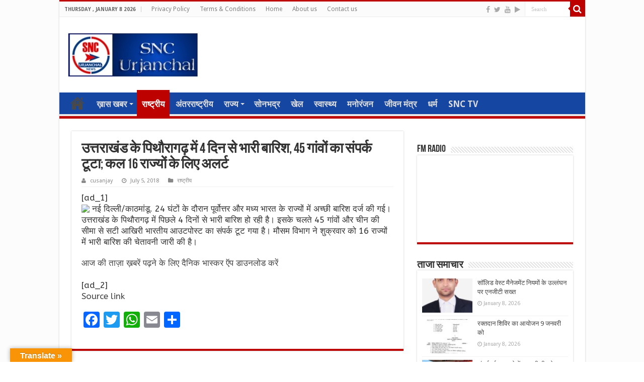

--- FILE ---
content_type: text/html; charset=UTF-8
request_url: https://sncurjanchal.in/news_id/200597
body_size: 16932
content:
<!DOCTYPE html>
<html lang="en-US" prefix="og: http://ogp.me/ns#">
<head>
<meta charset="UTF-8" />
<link rel="profile" href="http://gmpg.org/xfn/11" />
<link rel="pingback" href="https://sncurjanchal.in/xmlrpc.php" />
<title>उत्तराखंड के पिथौरागढ़ में 4 दिन से भारी बारिश, 45 गांवों का संपर्क टूटा; कल 16 राज्यों के लिए अलर्ट &#8211; SNC Urjanchal News</title>
<meta property="og:title" content="उत्तराखंड के पिथौरागढ़ में 4 दिन से भारी बारिश, 45 गांवों का संपर्क टूटा; कल 16 राज्यों के लिए अलर्ट - SNC Urjanchal News"/>
<meta property="og:type" content="article"/>
<meta property="og:description" content="[ad_1] नई दिल्ली/काठमांडू. 24 घंटों के दौरान पूर्वोत्तर और मध्य भारत के राज्यों में अच्छी बारिश दर्ज"/>
<meta property="og:url" content="https://sncurjanchal.in/news_id/200597"/>
<meta property="og:site_name" content="SNC Urjanchal News"/>
<meta property="og:image" content="https://sncurjanchal.in/wp-content/uploads/2020/05/WhatsApp-Image-2020-05-20-at-9.35.48-PM-660x330.jpeg" />
<meta name='robots' content='max-image-preview:large' />
	<style>img:is([sizes="auto" i], [sizes^="auto," i]) { contain-intrinsic-size: 3000px 1500px }</style>
	<link rel='dns-prefetch' href='//static.addtoany.com' />
<link rel='dns-prefetch' href='//translate.google.com' />
<link rel='dns-prefetch' href='//fonts.googleapis.com' />
<link rel="alternate" type="application/rss+xml" title="SNC Urjanchal News &raquo; Feed" href="https://sncurjanchal.in/feed" />
<script type="text/javascript">
/* <![CDATA[ */
window._wpemojiSettings = {"baseUrl":"https:\/\/s.w.org\/images\/core\/emoji\/15.1.0\/72x72\/","ext":".png","svgUrl":"https:\/\/s.w.org\/images\/core\/emoji\/15.1.0\/svg\/","svgExt":".svg","source":{"concatemoji":"https:\/\/sncurjanchal.in\/wp-includes\/js\/wp-emoji-release.min.js"}};
/*! This file is auto-generated */
!function(i,n){var o,s,e;function c(e){try{var t={supportTests:e,timestamp:(new Date).valueOf()};sessionStorage.setItem(o,JSON.stringify(t))}catch(e){}}function p(e,t,n){e.clearRect(0,0,e.canvas.width,e.canvas.height),e.fillText(t,0,0);var t=new Uint32Array(e.getImageData(0,0,e.canvas.width,e.canvas.height).data),r=(e.clearRect(0,0,e.canvas.width,e.canvas.height),e.fillText(n,0,0),new Uint32Array(e.getImageData(0,0,e.canvas.width,e.canvas.height).data));return t.every(function(e,t){return e===r[t]})}function u(e,t,n){switch(t){case"flag":return n(e,"\ud83c\udff3\ufe0f\u200d\u26a7\ufe0f","\ud83c\udff3\ufe0f\u200b\u26a7\ufe0f")?!1:!n(e,"\ud83c\uddfa\ud83c\uddf3","\ud83c\uddfa\u200b\ud83c\uddf3")&&!n(e,"\ud83c\udff4\udb40\udc67\udb40\udc62\udb40\udc65\udb40\udc6e\udb40\udc67\udb40\udc7f","\ud83c\udff4\u200b\udb40\udc67\u200b\udb40\udc62\u200b\udb40\udc65\u200b\udb40\udc6e\u200b\udb40\udc67\u200b\udb40\udc7f");case"emoji":return!n(e,"\ud83d\udc26\u200d\ud83d\udd25","\ud83d\udc26\u200b\ud83d\udd25")}return!1}function f(e,t,n){var r="undefined"!=typeof WorkerGlobalScope&&self instanceof WorkerGlobalScope?new OffscreenCanvas(300,150):i.createElement("canvas"),a=r.getContext("2d",{willReadFrequently:!0}),o=(a.textBaseline="top",a.font="600 32px Arial",{});return e.forEach(function(e){o[e]=t(a,e,n)}),o}function t(e){var t=i.createElement("script");t.src=e,t.defer=!0,i.head.appendChild(t)}"undefined"!=typeof Promise&&(o="wpEmojiSettingsSupports",s=["flag","emoji"],n.supports={everything:!0,everythingExceptFlag:!0},e=new Promise(function(e){i.addEventListener("DOMContentLoaded",e,{once:!0})}),new Promise(function(t){var n=function(){try{var e=JSON.parse(sessionStorage.getItem(o));if("object"==typeof e&&"number"==typeof e.timestamp&&(new Date).valueOf()<e.timestamp+604800&&"object"==typeof e.supportTests)return e.supportTests}catch(e){}return null}();if(!n){if("undefined"!=typeof Worker&&"undefined"!=typeof OffscreenCanvas&&"undefined"!=typeof URL&&URL.createObjectURL&&"undefined"!=typeof Blob)try{var e="postMessage("+f.toString()+"("+[JSON.stringify(s),u.toString(),p.toString()].join(",")+"));",r=new Blob([e],{type:"text/javascript"}),a=new Worker(URL.createObjectURL(r),{name:"wpTestEmojiSupports"});return void(a.onmessage=function(e){c(n=e.data),a.terminate(),t(n)})}catch(e){}c(n=f(s,u,p))}t(n)}).then(function(e){for(var t in e)n.supports[t]=e[t],n.supports.everything=n.supports.everything&&n.supports[t],"flag"!==t&&(n.supports.everythingExceptFlag=n.supports.everythingExceptFlag&&n.supports[t]);n.supports.everythingExceptFlag=n.supports.everythingExceptFlag&&!n.supports.flag,n.DOMReady=!1,n.readyCallback=function(){n.DOMReady=!0}}).then(function(){return e}).then(function(){var e;n.supports.everything||(n.readyCallback(),(e=n.source||{}).concatemoji?t(e.concatemoji):e.wpemoji&&e.twemoji&&(t(e.twemoji),t(e.wpemoji)))}))}((window,document),window._wpemojiSettings);
/* ]]> */
</script>
<style id='wp-emoji-styles-inline-css' type='text/css'>

	img.wp-smiley, img.emoji {
		display: inline !important;
		border: none !important;
		box-shadow: none !important;
		height: 1em !important;
		width: 1em !important;
		margin: 0 0.07em !important;
		vertical-align: -0.1em !important;
		background: none !important;
		padding: 0 !important;
	}
</style>
<link rel='stylesheet' id='wp-block-library-css' href='https://sncurjanchal.in/wp-includes/css/dist/block-library/style.min.css' type='text/css' media='all' />
<style id='classic-theme-styles-inline-css' type='text/css'>
/*! This file is auto-generated */
.wp-block-button__link{color:#fff;background-color:#32373c;border-radius:9999px;box-shadow:none;text-decoration:none;padding:calc(.667em + 2px) calc(1.333em + 2px);font-size:1.125em}.wp-block-file__button{background:#32373c;color:#fff;text-decoration:none}
</style>
<style id='global-styles-inline-css' type='text/css'>
:root{--wp--preset--aspect-ratio--square: 1;--wp--preset--aspect-ratio--4-3: 4/3;--wp--preset--aspect-ratio--3-4: 3/4;--wp--preset--aspect-ratio--3-2: 3/2;--wp--preset--aspect-ratio--2-3: 2/3;--wp--preset--aspect-ratio--16-9: 16/9;--wp--preset--aspect-ratio--9-16: 9/16;--wp--preset--color--black: #000000;--wp--preset--color--cyan-bluish-gray: #abb8c3;--wp--preset--color--white: #ffffff;--wp--preset--color--pale-pink: #f78da7;--wp--preset--color--vivid-red: #cf2e2e;--wp--preset--color--luminous-vivid-orange: #ff6900;--wp--preset--color--luminous-vivid-amber: #fcb900;--wp--preset--color--light-green-cyan: #7bdcb5;--wp--preset--color--vivid-green-cyan: #00d084;--wp--preset--color--pale-cyan-blue: #8ed1fc;--wp--preset--color--vivid-cyan-blue: #0693e3;--wp--preset--color--vivid-purple: #9b51e0;--wp--preset--gradient--vivid-cyan-blue-to-vivid-purple: linear-gradient(135deg,rgba(6,147,227,1) 0%,rgb(155,81,224) 100%);--wp--preset--gradient--light-green-cyan-to-vivid-green-cyan: linear-gradient(135deg,rgb(122,220,180) 0%,rgb(0,208,130) 100%);--wp--preset--gradient--luminous-vivid-amber-to-luminous-vivid-orange: linear-gradient(135deg,rgba(252,185,0,1) 0%,rgba(255,105,0,1) 100%);--wp--preset--gradient--luminous-vivid-orange-to-vivid-red: linear-gradient(135deg,rgba(255,105,0,1) 0%,rgb(207,46,46) 100%);--wp--preset--gradient--very-light-gray-to-cyan-bluish-gray: linear-gradient(135deg,rgb(238,238,238) 0%,rgb(169,184,195) 100%);--wp--preset--gradient--cool-to-warm-spectrum: linear-gradient(135deg,rgb(74,234,220) 0%,rgb(151,120,209) 20%,rgb(207,42,186) 40%,rgb(238,44,130) 60%,rgb(251,105,98) 80%,rgb(254,248,76) 100%);--wp--preset--gradient--blush-light-purple: linear-gradient(135deg,rgb(255,206,236) 0%,rgb(152,150,240) 100%);--wp--preset--gradient--blush-bordeaux: linear-gradient(135deg,rgb(254,205,165) 0%,rgb(254,45,45) 50%,rgb(107,0,62) 100%);--wp--preset--gradient--luminous-dusk: linear-gradient(135deg,rgb(255,203,112) 0%,rgb(199,81,192) 50%,rgb(65,88,208) 100%);--wp--preset--gradient--pale-ocean: linear-gradient(135deg,rgb(255,245,203) 0%,rgb(182,227,212) 50%,rgb(51,167,181) 100%);--wp--preset--gradient--electric-grass: linear-gradient(135deg,rgb(202,248,128) 0%,rgb(113,206,126) 100%);--wp--preset--gradient--midnight: linear-gradient(135deg,rgb(2,3,129) 0%,rgb(40,116,252) 100%);--wp--preset--font-size--small: 13px;--wp--preset--font-size--medium: 20px;--wp--preset--font-size--large: 36px;--wp--preset--font-size--x-large: 42px;--wp--preset--spacing--20: 0.44rem;--wp--preset--spacing--30: 0.67rem;--wp--preset--spacing--40: 1rem;--wp--preset--spacing--50: 1.5rem;--wp--preset--spacing--60: 2.25rem;--wp--preset--spacing--70: 3.38rem;--wp--preset--spacing--80: 5.06rem;--wp--preset--shadow--natural: 6px 6px 9px rgba(0, 0, 0, 0.2);--wp--preset--shadow--deep: 12px 12px 50px rgba(0, 0, 0, 0.4);--wp--preset--shadow--sharp: 6px 6px 0px rgba(0, 0, 0, 0.2);--wp--preset--shadow--outlined: 6px 6px 0px -3px rgba(255, 255, 255, 1), 6px 6px rgba(0, 0, 0, 1);--wp--preset--shadow--crisp: 6px 6px 0px rgba(0, 0, 0, 1);}:where(.is-layout-flex){gap: 0.5em;}:where(.is-layout-grid){gap: 0.5em;}body .is-layout-flex{display: flex;}.is-layout-flex{flex-wrap: wrap;align-items: center;}.is-layout-flex > :is(*, div){margin: 0;}body .is-layout-grid{display: grid;}.is-layout-grid > :is(*, div){margin: 0;}:where(.wp-block-columns.is-layout-flex){gap: 2em;}:where(.wp-block-columns.is-layout-grid){gap: 2em;}:where(.wp-block-post-template.is-layout-flex){gap: 1.25em;}:where(.wp-block-post-template.is-layout-grid){gap: 1.25em;}.has-black-color{color: var(--wp--preset--color--black) !important;}.has-cyan-bluish-gray-color{color: var(--wp--preset--color--cyan-bluish-gray) !important;}.has-white-color{color: var(--wp--preset--color--white) !important;}.has-pale-pink-color{color: var(--wp--preset--color--pale-pink) !important;}.has-vivid-red-color{color: var(--wp--preset--color--vivid-red) !important;}.has-luminous-vivid-orange-color{color: var(--wp--preset--color--luminous-vivid-orange) !important;}.has-luminous-vivid-amber-color{color: var(--wp--preset--color--luminous-vivid-amber) !important;}.has-light-green-cyan-color{color: var(--wp--preset--color--light-green-cyan) !important;}.has-vivid-green-cyan-color{color: var(--wp--preset--color--vivid-green-cyan) !important;}.has-pale-cyan-blue-color{color: var(--wp--preset--color--pale-cyan-blue) !important;}.has-vivid-cyan-blue-color{color: var(--wp--preset--color--vivid-cyan-blue) !important;}.has-vivid-purple-color{color: var(--wp--preset--color--vivid-purple) !important;}.has-black-background-color{background-color: var(--wp--preset--color--black) !important;}.has-cyan-bluish-gray-background-color{background-color: var(--wp--preset--color--cyan-bluish-gray) !important;}.has-white-background-color{background-color: var(--wp--preset--color--white) !important;}.has-pale-pink-background-color{background-color: var(--wp--preset--color--pale-pink) !important;}.has-vivid-red-background-color{background-color: var(--wp--preset--color--vivid-red) !important;}.has-luminous-vivid-orange-background-color{background-color: var(--wp--preset--color--luminous-vivid-orange) !important;}.has-luminous-vivid-amber-background-color{background-color: var(--wp--preset--color--luminous-vivid-amber) !important;}.has-light-green-cyan-background-color{background-color: var(--wp--preset--color--light-green-cyan) !important;}.has-vivid-green-cyan-background-color{background-color: var(--wp--preset--color--vivid-green-cyan) !important;}.has-pale-cyan-blue-background-color{background-color: var(--wp--preset--color--pale-cyan-blue) !important;}.has-vivid-cyan-blue-background-color{background-color: var(--wp--preset--color--vivid-cyan-blue) !important;}.has-vivid-purple-background-color{background-color: var(--wp--preset--color--vivid-purple) !important;}.has-black-border-color{border-color: var(--wp--preset--color--black) !important;}.has-cyan-bluish-gray-border-color{border-color: var(--wp--preset--color--cyan-bluish-gray) !important;}.has-white-border-color{border-color: var(--wp--preset--color--white) !important;}.has-pale-pink-border-color{border-color: var(--wp--preset--color--pale-pink) !important;}.has-vivid-red-border-color{border-color: var(--wp--preset--color--vivid-red) !important;}.has-luminous-vivid-orange-border-color{border-color: var(--wp--preset--color--luminous-vivid-orange) !important;}.has-luminous-vivid-amber-border-color{border-color: var(--wp--preset--color--luminous-vivid-amber) !important;}.has-light-green-cyan-border-color{border-color: var(--wp--preset--color--light-green-cyan) !important;}.has-vivid-green-cyan-border-color{border-color: var(--wp--preset--color--vivid-green-cyan) !important;}.has-pale-cyan-blue-border-color{border-color: var(--wp--preset--color--pale-cyan-blue) !important;}.has-vivid-cyan-blue-border-color{border-color: var(--wp--preset--color--vivid-cyan-blue) !important;}.has-vivid-purple-border-color{border-color: var(--wp--preset--color--vivid-purple) !important;}.has-vivid-cyan-blue-to-vivid-purple-gradient-background{background: var(--wp--preset--gradient--vivid-cyan-blue-to-vivid-purple) !important;}.has-light-green-cyan-to-vivid-green-cyan-gradient-background{background: var(--wp--preset--gradient--light-green-cyan-to-vivid-green-cyan) !important;}.has-luminous-vivid-amber-to-luminous-vivid-orange-gradient-background{background: var(--wp--preset--gradient--luminous-vivid-amber-to-luminous-vivid-orange) !important;}.has-luminous-vivid-orange-to-vivid-red-gradient-background{background: var(--wp--preset--gradient--luminous-vivid-orange-to-vivid-red) !important;}.has-very-light-gray-to-cyan-bluish-gray-gradient-background{background: var(--wp--preset--gradient--very-light-gray-to-cyan-bluish-gray) !important;}.has-cool-to-warm-spectrum-gradient-background{background: var(--wp--preset--gradient--cool-to-warm-spectrum) !important;}.has-blush-light-purple-gradient-background{background: var(--wp--preset--gradient--blush-light-purple) !important;}.has-blush-bordeaux-gradient-background{background: var(--wp--preset--gradient--blush-bordeaux) !important;}.has-luminous-dusk-gradient-background{background: var(--wp--preset--gradient--luminous-dusk) !important;}.has-pale-ocean-gradient-background{background: var(--wp--preset--gradient--pale-ocean) !important;}.has-electric-grass-gradient-background{background: var(--wp--preset--gradient--electric-grass) !important;}.has-midnight-gradient-background{background: var(--wp--preset--gradient--midnight) !important;}.has-small-font-size{font-size: var(--wp--preset--font-size--small) !important;}.has-medium-font-size{font-size: var(--wp--preset--font-size--medium) !important;}.has-large-font-size{font-size: var(--wp--preset--font-size--large) !important;}.has-x-large-font-size{font-size: var(--wp--preset--font-size--x-large) !important;}
:where(.wp-block-post-template.is-layout-flex){gap: 1.25em;}:where(.wp-block-post-template.is-layout-grid){gap: 1.25em;}
:where(.wp-block-columns.is-layout-flex){gap: 2em;}:where(.wp-block-columns.is-layout-grid){gap: 2em;}
:root :where(.wp-block-pullquote){font-size: 1.5em;line-height: 1.6;}
</style>
<link rel='stylesheet' id='contact-form-7-css' href='https://sncurjanchal.in/wp-content/plugins/contact-form-7/includes/css/styles.css' type='text/css' media='all' />
<link rel='stylesheet' id='google-language-translator-css' href='https://sncurjanchal.in/wp-content/plugins/google-language-translator/css/style.css' type='text/css' media='' />
<link rel='stylesheet' id='glt-toolbar-styles-css' href='https://sncurjanchal.in/wp-content/plugins/google-language-translator/css/toolbar.css' type='text/css' media='' />
<link rel='stylesheet' id='tie-style-css' href='https://sncurjanchal.in/wp-content/themes/sahifa/style.css' type='text/css' media='all' />
<link rel='stylesheet' id='tie-ilightbox-skin-css' href='https://sncurjanchal.in/wp-content/themes/sahifa/css/ilightbox/dark-skin/skin.css' type='text/css' media='all' />
<link rel='stylesheet' id='ABeeZee-css' href='https://fonts.googleapis.com/css?family=ABeeZee%3Aregular%2Citalic' type='text/css' media='all' />
<link rel='stylesheet' id='Droid+Sans-css' href='https://fonts.googleapis.com/css?family=Droid+Sans%3Aregular%2C700' type='text/css' media='all' />
<link rel='stylesheet' id='addtoany-css' href='https://sncurjanchal.in/wp-content/plugins/add-to-any/addtoany.min.css' type='text/css' media='all' />
<script type="text/javascript" id="addtoany-core-js-before">
/* <![CDATA[ */
window.a2a_config=window.a2a_config||{};a2a_config.callbacks=[];a2a_config.overlays=[];a2a_config.templates={};
/* ]]> */
</script>
<script type="text/javascript" defer src="https://static.addtoany.com/menu/page.js" id="addtoany-core-js"></script>
<script type="text/javascript" src="https://sncurjanchal.in/wp-includes/js/jquery/jquery.min.js" id="jquery-core-js"></script>
<script type="text/javascript" src="https://sncurjanchal.in/wp-includes/js/jquery/jquery-migrate.min.js" id="jquery-migrate-js"></script>
<script type="text/javascript" defer src="https://sncurjanchal.in/wp-content/plugins/add-to-any/addtoany.min.js" id="addtoany-jquery-js"></script>
<link rel="https://api.w.org/" href="https://sncurjanchal.in/wp-json/" /><link rel="alternate" title="JSON" type="application/json" href="https://sncurjanchal.in/wp-json/wp/v2/posts/200597" /><link rel="EditURI" type="application/rsd+xml" title="RSD" href="https://sncurjanchal.in/xmlrpc.php?rsd" />
<meta name="generator" content="WordPress 6.8.1" />
<link rel="canonical" href="https://sncurjanchal.in/news_id/200597" />
<link rel='shortlink' href='https://sncurjanchal.in/?p=200597' />
<link rel="alternate" title="oEmbed (JSON)" type="application/json+oembed" href="https://sncurjanchal.in/wp-json/oembed/1.0/embed?url=https%3A%2F%2Fsncurjanchal.in%2Fnews_id%2F200597" />
<link rel="alternate" title="oEmbed (XML)" type="text/xml+oembed" href="https://sncurjanchal.in/wp-json/oembed/1.0/embed?url=https%3A%2F%2Fsncurjanchal.in%2Fnews_id%2F200597&#038;format=xml" />
<style>#google_language_translator{width:auto!important;}div.skiptranslate.goog-te-gadget{display:inline!important;}.goog-tooltip{display: none!important;}.goog-tooltip:hover{display: none!important;}.goog-text-highlight{background-color:transparent!important;border:none!important;box-shadow:none!important;}#google_language_translator select.goog-te-combo{color:#32373c;}#flags{display:none;}#google_language_translator{color:transparent;}body{top:0px!important;}#goog-gt-{display:none!important;}font font{background-color:transparent!important;box-shadow:none!important;position:initial!important;}#glt-translate-trigger{left:20px;right:auto;}#glt-translate-trigger > span{color:#ffffff;}#glt-translate-trigger{background:#f89406;}.goog-te-gadget .goog-te-combo{width:100%;}</style><script data-ad-client="ca-pub-2709137031016766" async src="https://pagead2.googlesyndication.com/pagead/js/adsbygoogle.js"></script>



<link rel="shortcut icon" href="https://sncurjanchal.in/wp-content/uploads/2025/05/SNC-URJANCHAL-LOGO.jpg" title="Favicon" />	
<!--[if IE]>
<script type="text/javascript">jQuery(document).ready(function (){ jQuery(".menu-item").has("ul").children("a").attr("aria-haspopup", "true");});</script>
<![endif]-->	
<!--[if lt IE 9]>
<script src="https://sncurjanchal.in/wp-content/themes/sahifa/js/html5.js"></script>
<script src="https://sncurjanchal.in/wp-content/themes/sahifa/js/selectivizr-min.js"></script>
<![endif]-->
<!--[if IE 9]>
<link rel="stylesheet" type="text/css" media="all" href="https://sncurjanchal.in/wp-content/themes/sahifa/css/ie9.css" />
<![endif]-->
<!--[if IE 8]>
<link rel="stylesheet" type="text/css" media="all" href="https://sncurjanchal.in/wp-content/themes/sahifa/css/ie8.css" />
<![endif]-->
<!--[if IE 7]>
<link rel="stylesheet" type="text/css" media="all" href="https://sncurjanchal.in/wp-content/themes/sahifa/css/ie7.css" />
<![endif]-->


<meta name="viewport" content="width=device-width, initial-scale=1.0" />

<!-- Global site tag (gtag.js) - Google Analytics -->
<script async src="https://www.googletagmanager.com/gtag/js?id=UA-139631241-1"></script>
<script>
  window.dataLayer = window.dataLayer || [];
  function gtag(){dataLayer.push(arguments);}
  gtag('js', new Date());

  gtag('config', 'UA-139631241-1');
</script>


<style type="text/css" media="screen"> 

#main-nav, #main-nav ul li a{
	font-size : 17px;
	font-weight: 600;
}

.page-title{
	font-weight: 600;
}

.post-title{
	font-weight: 600;
}

h2.post-box-title, h2.post-box-title a{
	font-weight: 600;
}

h3.post-box-title, h3.post-box-title a{
	font-weight: 600;
}

body.single .entry, body.page .entry{
	font-family: 'ABeeZee';
	font-size : 17px;
}

.widget-top h4, .widget-top h4 a{
	font-weight: 600;
}

.footer-widget-top h4, .footer-widget-top h4 a{
	font-weight: 600;
}

.cat-box-title h2, .cat-box-title h2 a, .block-head h3, #respond h3, #comments-title, h2.review-box-header, .woocommerce-tabs .entry-content h2, .woocommerce .related.products h2, .entry .woocommerce h2, .woocommerce-billing-fields h3, .woocommerce-shipping-fields h3, #order_review_heading, #bbpress-forums fieldset.bbp-form legend, #buddypress .item-body h4, #buddypress #item-body h4{
	font-weight: 600;
}

#main-nav,
.cat-box-content,
#sidebar .widget-container,
.post-listing,
#commentform {
	border-bottom-color: #bd0000;
}
	
.search-block .search-button,
#topcontrol,
#main-nav ul li.current-menu-item a,
#main-nav ul li.current-menu-item a:hover,
#main-nav ul li.current_page_parent a,
#main-nav ul li.current_page_parent a:hover,
#main-nav ul li.current-menu-parent a,
#main-nav ul li.current-menu-parent a:hover,
#main-nav ul li.current-page-ancestor a,
#main-nav ul li.current-page-ancestor a:hover,
.pagination span.current,
.share-post span.share-text,
.flex-control-paging li a.flex-active,
.ei-slider-thumbs li.ei-slider-element,
.review-percentage .review-item span span,
.review-final-score,
.button,
a.button,
a.more-link,
#main-content input[type="submit"],
.form-submit #submit,
#login-form .login-button,
.widget-feedburner .feedburner-subscribe,
input[type="submit"],
#buddypress button,
#buddypress a.button,
#buddypress input[type=submit],
#buddypress input[type=reset],
#buddypress ul.button-nav li a,
#buddypress div.generic-button a,
#buddypress .comment-reply-link,
#buddypress div.item-list-tabs ul li a span,
#buddypress div.item-list-tabs ul li.selected a,
#buddypress div.item-list-tabs ul li.current a,
#buddypress #members-directory-form div.item-list-tabs ul li.selected span,
#members-list-options a.selected,
#groups-list-options a.selected,
body.dark-skin #buddypress div.item-list-tabs ul li a span,
body.dark-skin #buddypress div.item-list-tabs ul li.selected a,
body.dark-skin #buddypress div.item-list-tabs ul li.current a,
body.dark-skin #members-list-options a.selected,
body.dark-skin #groups-list-options a.selected,
.search-block-large .search-button,
#featured-posts .flex-next:hover,
#featured-posts .flex-prev:hover,
a.tie-cart span.shooping-count,
.woocommerce span.onsale,
.woocommerce-page span.onsale ,
.woocommerce .widget_price_filter .ui-slider .ui-slider-handle,
.woocommerce-page .widget_price_filter .ui-slider .ui-slider-handle,
#check-also-close,
a.post-slideshow-next,
a.post-slideshow-prev,
.widget_price_filter .ui-slider .ui-slider-handle,
.quantity .minus:hover,
.quantity .plus:hover,
.mejs-container .mejs-controls .mejs-time-rail .mejs-time-current,
#reading-position-indicator  {
	background-color:#bd0000;
}

::-webkit-scrollbar-thumb{
	background-color:#bd0000 !important;
}
	
#theme-footer,
#theme-header,
.top-nav ul li.current-menu-item:before,
#main-nav .menu-sub-content ,
#main-nav ul ul,
#check-also-box { 
	border-top-color: #bd0000;
}
	
.search-block:after {
	border-right-color:#bd0000;
}

body.rtl .search-block:after {
	border-left-color:#bd0000;
}

#main-nav ul > li.menu-item-has-children:hover > a:after,
#main-nav ul > li.mega-menu:hover > a:after {
	border-color:transparent transparent #bd0000;
}
	
.widget.timeline-posts li a:hover,
.widget.timeline-posts li a:hover span.tie-date {
	color: #bd0000;
}

.widget.timeline-posts li a:hover span.tie-date:before {
	background: #bd0000;
	border-color: #bd0000;
}

#order_review,
#order_review_heading {
	border-color: #bd0000;
}

	
.background-cover{ 
	background-color:#fcfcfc !important;
	background-image : url('') !important;
	filter: progid:DXImageTransform.Microsoft.AlphaImageLoader(src='',sizingMethod='scale') !important;
	-ms-filter: "progid:DXImageTransform.Microsoft.AlphaImageLoader(src='',sizingMethod='scale')" !important;
}
	#main-nav {
	background: #1546a1;	
	box-shadow: inset -1px -5px 0px -1px #e8e8e8;	
}

#main-nav ul li {
	border-color: #1546a1;
}

#main-nav ul ul li, #main-nav ul ul li:first-child {
	border-top-color: #1546a1;
}

#main-nav ul li .mega-menu-block ul.sub-menu {
	border-bottom-color: #1546a1;
}

#main-nav ul li a {
	border-left-color: #1546a1;
}

#main-nav ul ul li, #main-nav ul ul li:first-child {
	border-bottom-color: #1546a1;
}

</style> 

</head>
<body id="top" class="wp-singular post-template-default single single-post postid-200597 single-format-standard wp-theme-sahifa">

<div class="wrapper-outer">

	<div class="background-cover"></div>

	<aside id="slide-out">
	
		
		
		<div id="mobile-menu" ></div>
	</aside><!-- #slide-out /-->

		<div id="wrapper" class="boxed-all">
		<div class="inner-wrapper">

		<header id="theme-header" class="theme-header">
						<div id="top-nav" class="top-nav">
				<div class="container">

							<span class="today-date">Thursday , January 8 2026</span>					
				<div class="top-menu"><ul id="menu-header-main" class="menu"><li id="menu-item-261135" class="menu-item menu-item-type-post_type menu-item-object-page menu-item-privacy-policy menu-item-261135"><a rel="privacy-policy" href="https://sncurjanchal.in/privacy-policy">Privacy Policy</a></li>
<li id="menu-item-261136" class="menu-item menu-item-type-post_type menu-item-object-page menu-item-261136"><a href="https://sncurjanchal.in/terms-conditions">Terms &#038; Conditions</a></li>
<li id="menu-item-261131" class="menu-item menu-item-type-post_type menu-item-object-page menu-item-home menu-item-261131"><a href="https://sncurjanchal.in/">Home</a></li>
<li id="menu-item-261132" class="menu-item menu-item-type-post_type menu-item-object-page menu-item-261132"><a href="https://sncurjanchal.in/about-us">About us</a></li>
<li id="menu-item-261133" class="menu-item menu-item-type-post_type menu-item-object-page menu-item-261133"><a href="https://sncurjanchal.in/contact-us">Contact us</a></li>
</ul></div>
						<div class="search-block">
						<form method="get" id="searchform-header" action="https://sncurjanchal.in/">
							<button class="search-button" type="submit" value="Search"><i class="fa fa-search"></i></button>	
							<input class="search-live" type="text" id="s-header" name="s" title="Search" value="Search" onfocus="if (this.value == 'Search') {this.value = '';}" onblur="if (this.value == '') {this.value = 'Search';}"  />
						</form>
					</div><!-- .search-block /-->
			<div class="social-icons">
		<a class="ttip-none" title="Facebook" href="https://www.facebook.com/sncurjanchal.in/" target="_blank"><i class="fa fa-facebook"></i></a><a class="ttip-none" title="Twitter" href="https://twitter.com/SUrjanchal" target="_blank"><i class="fa fa-twitter"></i></a><a class="ttip-none" title="Youtube" href="https://www.youtube.com/channel/UCque9hMA3IUZjrWGc5Jp1pg" target="_blank"><i class="fa fa-youtube"></i></a><a class="ttip-none" title="Google Play" href="https://play.google.com/store/apps/details?id=com.snc.urjanchal" target="_blank"><i class="fa fa-play"></i></a>		
			</div>

		
	
				</div><!-- .container /-->
			</div><!-- .top-menu /-->
			
		<div class="header-content">
		
					<a id="slide-out-open" class="slide-out-open" href="#"><span></span></a>
				
			<div class="logo" style=" margin-top:10px; margin-bottom:10px;">
			<h2>								<a title="SNC Urjanchal News" href="https://sncurjanchal.in/">
					<img src="https://sncurjanchal.in/wp-content/uploads/2025/05/SNC-URJANCHAL-LOGO-1.jpg" alt="SNC Urjanchal News"  /><strong>SNC Urjanchal News Hindi News &amp; Information Portal</strong>
				</a>
			</h2>			</div><!-- .logo /-->
						<div class="clear"></div>
			
		</div>	
													<nav id="main-nav" class="fixed-enabled">
				<div class="container">
				
				
					<div class="main-menu"><ul id="menu-main-menu" class="menu"><li id="menu-item-261130" class="menu-item menu-item-type-post_type menu-item-object-page menu-item-home menu-item-261130"><a href="https://sncurjanchal.in/">होम</a></li>
<li id="menu-item-261066" class="menu-item menu-item-type-taxonomy menu-item-object-category menu-item-has-children menu-item-261066"><a href="https://sncurjanchal.in/news_id/category/top-news">ख़ास खबर</a>
<ul class="sub-menu menu-sub-content">
	<li id="menu-item-261064" class="menu-item menu-item-type-taxonomy menu-item-object-category menu-item-261064"><a href="https://sncurjanchal.in/news_id/category/crime">अपराध</a></li>
	<li id="menu-item-261072" class="menu-item menu-item-type-taxonomy menu-item-object-category menu-item-261072"><a href="https://sncurjanchal.in/news_id/category/education">शिक्षा</a></li>
</ul>
</li>
<li id="menu-item-261071" class="menu-item menu-item-type-taxonomy menu-item-object-category current-post-ancestor current-menu-parent current-post-parent menu-item-261071"><a href="https://sncurjanchal.in/news_id/category/national">राष्ट्रीय</a></li>
<li id="menu-item-261063" class="menu-item menu-item-type-taxonomy menu-item-object-category menu-item-261063"><a href="https://sncurjanchal.in/news_id/category/international">अंतरराष्ट्रीय</a></li>
<li id="menu-item-349857" class="menu-item menu-item-type-taxonomy menu-item-object-category menu-item-has-children menu-item-349857"><a href="https://sncurjanchal.in/news_id/category/%e0%a4%b0%e0%a4%be%e0%a4%9c%e0%a5%8d%e0%a4%af">राज्य</a>
<ul class="sub-menu menu-sub-content">
	<li id="menu-item-261065" class="menu-item menu-item-type-taxonomy menu-item-object-category menu-item-has-children menu-item-261065"><a href="https://sncurjanchal.in/news_id/category/%e0%a4%b0%e0%a4%be%e0%a4%9c%e0%a5%8d%e0%a4%af/uttar-pradesh">उत्तर प्रदेश</a>
	<ul class="sub-menu menu-sub-content">
		<li id="menu-item-282409" class="menu-item menu-item-type-taxonomy menu-item-object-category menu-item-282409"><a href="https://sncurjanchal.in/news_id/category/%e0%a4%b0%e0%a4%be%e0%a4%9c%e0%a5%8d%e0%a4%af/uttar-pradesh/%e0%a4%b2%e0%a4%96%e0%a4%a8%e0%a4%8a">लखनऊ</a></li>
		<li id="menu-item-282408" class="menu-item menu-item-type-taxonomy menu-item-object-category menu-item-282408"><a href="https://sncurjanchal.in/news_id/category/%e0%a4%b0%e0%a4%be%e0%a4%9c%e0%a5%8d%e0%a4%af/uttar-pradesh/%e0%a4%ae%e0%a4%bf%e0%a4%b0%e0%a5%8d%e0%a4%9c%e0%a4%be%e0%a4%aa%e0%a5%81%e0%a4%b0">मिर्जापुर</a></li>
		<li id="menu-item-261073" class="menu-item menu-item-type-taxonomy menu-item-object-category menu-item-261073"><a href="https://sncurjanchal.in/news_id/category/sone">सोनभद्र</a></li>
		<li id="menu-item-282411" class="menu-item menu-item-type-taxonomy menu-item-object-category menu-item-282411"><a href="https://sncurjanchal.in/news_id/category/%e0%a4%b0%e0%a4%be%e0%a4%9c%e0%a5%8d%e0%a4%af/uttar-pradesh/%e0%a4%ad%e0%a4%a6%e0%a5%8b%e0%a4%b9%e0%a5%80">भदोही</a></li>
	</ul>
</li>
	<li id="menu-item-282402" class="menu-item menu-item-type-taxonomy menu-item-object-category menu-item-282402"><a href="https://sncurjanchal.in/news_id/category/%e0%a4%b0%e0%a4%be%e0%a4%9c%e0%a5%8d%e0%a4%af/uk">उत्तराखंड</a></li>
	<li id="menu-item-282403" class="menu-item menu-item-type-taxonomy menu-item-object-category menu-item-282403"><a href="https://sncurjanchal.in/news_id/category/%e0%a4%b0%e0%a4%be%e0%a4%9c%e0%a5%8d%e0%a4%af/chattisgarh">छत्तीसगढ़</a></li>
	<li id="menu-item-282404" class="menu-item menu-item-type-taxonomy menu-item-object-category menu-item-282404"><a href="https://sncurjanchal.in/news_id/category/%e0%a4%b0%e0%a4%be%e0%a4%9c%e0%a5%8d%e0%a4%af/jharkhand">झारखण्ड</a></li>
	<li id="menu-item-282405" class="menu-item menu-item-type-taxonomy menu-item-object-category menu-item-282405"><a href="https://sncurjanchal.in/news_id/category/%e0%a4%b0%e0%a4%be%e0%a4%9c%e0%a5%8d%e0%a4%af/bihar">बिहार</a></li>
	<li id="menu-item-282406" class="menu-item menu-item-type-taxonomy menu-item-object-category menu-item-282406"><a href="https://sncurjanchal.in/news_id/category/%e0%a4%b0%e0%a4%be%e0%a4%9c%e0%a5%8d%e0%a4%af/mp">मध्य प्रदेश</a></li>
	<li id="menu-item-282407" class="menu-item menu-item-type-taxonomy menu-item-object-category menu-item-282407"><a href="https://sncurjanchal.in/news_id/category/%e0%a4%b0%e0%a4%be%e0%a4%9c%e0%a5%8d%e0%a4%af/rajasthan">राजस्थान</a></li>
</ul>
</li>
<li id="menu-item-349858" class="menu-item menu-item-type-taxonomy menu-item-object-category menu-item-349858"><a href="https://sncurjanchal.in/news_id/category/sone">सोनभद्र</a></li>
<li id="menu-item-261067" class="menu-item menu-item-type-taxonomy menu-item-object-category menu-item-261067"><a href="https://sncurjanchal.in/news_id/category/sports">खेल</a></li>
<li id="menu-item-261074" class="menu-item menu-item-type-taxonomy menu-item-object-category menu-item-261074"><a href="https://sncurjanchal.in/news_id/category/health">स्वास्थ्य</a></li>
<li id="menu-item-261070" class="menu-item menu-item-type-taxonomy menu-item-object-category menu-item-261070"><a href="https://sncurjanchal.in/news_id/category/entertainment">मनोरंजन</a></li>
<li id="menu-item-261068" class="menu-item menu-item-type-taxonomy menu-item-object-category menu-item-261068"><a href="https://sncurjanchal.in/news_id/category/jeevan-mantra">जीवन मंत्र</a></li>
<li id="menu-item-261069" class="menu-item menu-item-type-taxonomy menu-item-object-category menu-item-261069"><a href="https://sncurjanchal.in/news_id/category/dharm">धर्म</a></li>
<li id="menu-item-351662" class="menu-item menu-item-type-post_type menu-item-object-page menu-item-351662"><a href="https://sncurjanchal.in/snc-video">SNC TV</a></li>
</ul></div>					
					
				</div>
			</nav><!-- .main-nav /-->
					</header><!-- #header /-->
	
		
	
	
	<div id="main-content" class="container">
			
		
	
	
		
	<div class="content">
	
				
		
					
				
						
		<article class="post-listing post-200597 post type-post status-publish format-standard has-post-thumbnail hentry category-national" id="the-post">
			
			<div class="post-inner">
			
							<h1 class="name post-title entry-title" itemprop="itemReviewed" itemscope itemtype="http://schema.org/Thing"><span itemprop="name">उत्तराखंड के पिथौरागढ़ में 4 दिन से भारी बारिश, 45 गांवों का संपर्क टूटा; कल 16 राज्यों के लिए अलर्ट</span></h1>

						
<p class="post-meta">
		
	<span class="post-meta-author"><i class="fa fa-user"></i><a href="https://sncurjanchal.in/news_id/author/cusanjay" title="">cusanjay </a></span>
	
		
	<span class="tie-date"><i class="fa fa-clock-o"></i>July 5, 2018</span>	
	<span class="post-cats"><i class="fa fa-folder"></i><a href="https://sncurjanchal.in/news_id/category/national" rel="category tag">राष्ट्रीय</a></span>
	
</p>
<div class="clear"></div>
			
				<div class="entry">
					
					
					<p>				 [ad_1]
<br /><a href="https://www.bhaskar.com/indian-national-news-in-hindi/news/uttarakhand-heavy-rain-weather-alert-news-and-updates-5910265.html"><img decoding="async" border="0" hspace="10" align="left" style="margin-top:3px;margin-right:5px" src="https://i9.dainikbhaskar.com/thumbnail/680x588/web2images/www.bhaskar.com/2018/07/05//rain_1_1530794599.png" /></a>नई दिल्ली/काठमांडू. 24 घंटों के दौरान पूर्वोत्तर और मध्य भारत के राज्यों में अच्छी बारिश दर्ज की गई। उत्तराखंड के पिथौरागढ़ में पिछले 4 दिनों से भारी बारिश हो रही है। इसके चलते 45 गांवों और चीन की सीमा से सटी आखिरी भारतीय आउटपोस्ट का संपर्क टूट गया है। मौसम विभाग ने शुक्रवार को 16 राज्यों में भारी बारिश की चेतावनी जारी की है।</p>
<p><a href="https://f87kg.app.goo.gl/V27t">आज की ताज़ा ख़बरें पढ़ने के लिए दैनिक भास्कर ऍप डाउनलोड करें </a><br />
<br />[ad_2]
<br /><a href="https://www.bhaskar.com/indian-national-news-in-hindi/news/uttarakhand-heavy-rain-weather-alert-news-and-updates-5910265.html">Source link </a>		</p>
<div class="addtoany_share_save_container addtoany_content addtoany_content_bottom"><div class="a2a_kit a2a_kit_size_32 addtoany_list" data-a2a-url="https://sncurjanchal.in/news_id/200597" data-a2a-title="उत्तराखंड के पिथौरागढ़ में 4 दिन से भारी बारिश, 45 गांवों का संपर्क टूटा; कल 16 राज्यों के लिए अलर्ट"><a class="a2a_button_facebook" href="https://www.addtoany.com/add_to/facebook?linkurl=https%3A%2F%2Fsncurjanchal.in%2Fnews_id%2F200597&amp;linkname=%E0%A4%89%E0%A4%A4%E0%A5%8D%E0%A4%A4%E0%A4%B0%E0%A4%BE%E0%A4%96%E0%A4%82%E0%A4%A1%20%E0%A4%95%E0%A5%87%20%E0%A4%AA%E0%A4%BF%E0%A4%A5%E0%A5%8C%E0%A4%B0%E0%A4%BE%E0%A4%97%E0%A4%A2%E0%A4%BC%20%E0%A4%AE%E0%A5%87%E0%A4%82%204%20%E0%A4%A6%E0%A4%BF%E0%A4%A8%20%E0%A4%B8%E0%A5%87%20%E0%A4%AD%E0%A4%BE%E0%A4%B0%E0%A5%80%20%E0%A4%AC%E0%A4%BE%E0%A4%B0%E0%A4%BF%E0%A4%B6%2C%2045%20%E0%A4%97%E0%A4%BE%E0%A4%82%E0%A4%B5%E0%A5%8B%E0%A4%82%20%E0%A4%95%E0%A4%BE%20%E0%A4%B8%E0%A4%82%E0%A4%AA%E0%A4%B0%E0%A5%8D%E0%A4%95%20%E0%A4%9F%E0%A5%82%E0%A4%9F%E0%A4%BE%3B%20%E0%A4%95%E0%A4%B2%2016%20%E0%A4%B0%E0%A4%BE%E0%A4%9C%E0%A5%8D%E0%A4%AF%E0%A5%8B%E0%A4%82%20%E0%A4%95%E0%A5%87%20%E0%A4%B2%E0%A4%BF%E0%A4%8F%20%E0%A4%85%E0%A4%B2%E0%A4%B0%E0%A5%8D%E0%A4%9F" title="Facebook" rel="nofollow noopener" target="_blank"></a><a class="a2a_button_twitter" href="https://www.addtoany.com/add_to/twitter?linkurl=https%3A%2F%2Fsncurjanchal.in%2Fnews_id%2F200597&amp;linkname=%E0%A4%89%E0%A4%A4%E0%A5%8D%E0%A4%A4%E0%A4%B0%E0%A4%BE%E0%A4%96%E0%A4%82%E0%A4%A1%20%E0%A4%95%E0%A5%87%20%E0%A4%AA%E0%A4%BF%E0%A4%A5%E0%A5%8C%E0%A4%B0%E0%A4%BE%E0%A4%97%E0%A4%A2%E0%A4%BC%20%E0%A4%AE%E0%A5%87%E0%A4%82%204%20%E0%A4%A6%E0%A4%BF%E0%A4%A8%20%E0%A4%B8%E0%A5%87%20%E0%A4%AD%E0%A4%BE%E0%A4%B0%E0%A5%80%20%E0%A4%AC%E0%A4%BE%E0%A4%B0%E0%A4%BF%E0%A4%B6%2C%2045%20%E0%A4%97%E0%A4%BE%E0%A4%82%E0%A4%B5%E0%A5%8B%E0%A4%82%20%E0%A4%95%E0%A4%BE%20%E0%A4%B8%E0%A4%82%E0%A4%AA%E0%A4%B0%E0%A5%8D%E0%A4%95%20%E0%A4%9F%E0%A5%82%E0%A4%9F%E0%A4%BE%3B%20%E0%A4%95%E0%A4%B2%2016%20%E0%A4%B0%E0%A4%BE%E0%A4%9C%E0%A5%8D%E0%A4%AF%E0%A5%8B%E0%A4%82%20%E0%A4%95%E0%A5%87%20%E0%A4%B2%E0%A4%BF%E0%A4%8F%20%E0%A4%85%E0%A4%B2%E0%A4%B0%E0%A5%8D%E0%A4%9F" title="Twitter" rel="nofollow noopener" target="_blank"></a><a class="a2a_button_whatsapp" href="https://www.addtoany.com/add_to/whatsapp?linkurl=https%3A%2F%2Fsncurjanchal.in%2Fnews_id%2F200597&amp;linkname=%E0%A4%89%E0%A4%A4%E0%A5%8D%E0%A4%A4%E0%A4%B0%E0%A4%BE%E0%A4%96%E0%A4%82%E0%A4%A1%20%E0%A4%95%E0%A5%87%20%E0%A4%AA%E0%A4%BF%E0%A4%A5%E0%A5%8C%E0%A4%B0%E0%A4%BE%E0%A4%97%E0%A4%A2%E0%A4%BC%20%E0%A4%AE%E0%A5%87%E0%A4%82%204%20%E0%A4%A6%E0%A4%BF%E0%A4%A8%20%E0%A4%B8%E0%A5%87%20%E0%A4%AD%E0%A4%BE%E0%A4%B0%E0%A5%80%20%E0%A4%AC%E0%A4%BE%E0%A4%B0%E0%A4%BF%E0%A4%B6%2C%2045%20%E0%A4%97%E0%A4%BE%E0%A4%82%E0%A4%B5%E0%A5%8B%E0%A4%82%20%E0%A4%95%E0%A4%BE%20%E0%A4%B8%E0%A4%82%E0%A4%AA%E0%A4%B0%E0%A5%8D%E0%A4%95%20%E0%A4%9F%E0%A5%82%E0%A4%9F%E0%A4%BE%3B%20%E0%A4%95%E0%A4%B2%2016%20%E0%A4%B0%E0%A4%BE%E0%A4%9C%E0%A5%8D%E0%A4%AF%E0%A5%8B%E0%A4%82%20%E0%A4%95%E0%A5%87%20%E0%A4%B2%E0%A4%BF%E0%A4%8F%20%E0%A4%85%E0%A4%B2%E0%A4%B0%E0%A5%8D%E0%A4%9F" title="WhatsApp" rel="nofollow noopener" target="_blank"></a><a class="a2a_button_email" href="https://www.addtoany.com/add_to/email?linkurl=https%3A%2F%2Fsncurjanchal.in%2Fnews_id%2F200597&amp;linkname=%E0%A4%89%E0%A4%A4%E0%A5%8D%E0%A4%A4%E0%A4%B0%E0%A4%BE%E0%A4%96%E0%A4%82%E0%A4%A1%20%E0%A4%95%E0%A5%87%20%E0%A4%AA%E0%A4%BF%E0%A4%A5%E0%A5%8C%E0%A4%B0%E0%A4%BE%E0%A4%97%E0%A4%A2%E0%A4%BC%20%E0%A4%AE%E0%A5%87%E0%A4%82%204%20%E0%A4%A6%E0%A4%BF%E0%A4%A8%20%E0%A4%B8%E0%A5%87%20%E0%A4%AD%E0%A4%BE%E0%A4%B0%E0%A5%80%20%E0%A4%AC%E0%A4%BE%E0%A4%B0%E0%A4%BF%E0%A4%B6%2C%2045%20%E0%A4%97%E0%A4%BE%E0%A4%82%E0%A4%B5%E0%A5%8B%E0%A4%82%20%E0%A4%95%E0%A4%BE%20%E0%A4%B8%E0%A4%82%E0%A4%AA%E0%A4%B0%E0%A5%8D%E0%A4%95%20%E0%A4%9F%E0%A5%82%E0%A4%9F%E0%A4%BE%3B%20%E0%A4%95%E0%A4%B2%2016%20%E0%A4%B0%E0%A4%BE%E0%A4%9C%E0%A5%8D%E0%A4%AF%E0%A5%8B%E0%A4%82%20%E0%A4%95%E0%A5%87%20%E0%A4%B2%E0%A4%BF%E0%A4%8F%20%E0%A4%85%E0%A4%B2%E0%A4%B0%E0%A5%8D%E0%A4%9F" title="Email" rel="nofollow noopener" target="_blank"></a><a class="a2a_dd addtoany_share_save addtoany_share" href="https://www.addtoany.com/share"></a></div></div>										
									</div><!-- .entry /-->
								<span style="display:none" class="updated">2018-07-05</span>
								<div style="display:none" class="vcard author" itemprop="author" itemscope itemtype="http://schema.org/Person"><strong class="fn" itemprop="name"><a href="https://sncurjanchal.in/news_id/author/cusanjay" title="Posts by cusanjay" rel="author">cusanjay</a></strong></div>
								
								<div class="clear"></div>
			</div><!-- .post-inner -->
		</article><!-- .post-listing -->
		
		
				
				
		
			
			<section id="related_posts">
		<div class="block-head">
			<h3>Related Articles</h3><div class="stripe-line"></div>
		</div>
		<div class="post-listing">
						<div class="related-item">
							
				<div class="post-thumbnail">
					<a href="https://sncurjanchal.in/news_id/466846">
						<img width="310" height="165" src="https://sncurjanchal.in/wp-content/uploads/2024/02/IMG-20240211-WA0120-1-310x165.jpg" class="attachment-tie-medium size-tie-medium wp-post-image" alt="" decoding="async" fetchpriority="high" />						<span class="fa overlay-icon"></span>
					</a>
				</div><!-- post-thumbnail /-->
							
				<h3><a href="https://sncurjanchal.in/news_id/466846" rel="bookmark">म्यूज़िक वीडियो में बिग बॉस-17 के विजेता मुनव्वर फारुकी के साथ धमाल करेगी उर्वशी रौतेला</a></h3>
				<p class="post-meta"><span class="tie-date"><i class="fa fa-clock-o"></i>February 11, 2024</span></p>
			</div>
						<div class="related-item">
							
				<div class="post-thumbnail">
					<a href="https://sncurjanchal.in/news_id/466834">
						<img width="310" height="165" src="https://sncurjanchal.in/wp-content/uploads/2024/02/IMG-20240211-WA0118-310x165.jpg" class="attachment-tie-medium size-tie-medium wp-post-image" alt="" decoding="async" />						<span class="fa overlay-icon"></span>
					</a>
				</div><!-- post-thumbnail /-->
							
				<h3><a href="https://sncurjanchal.in/news_id/466834" rel="bookmark">अंग प्रदर्शन नहीं, साफ सुथरा मनोरंजन दिखागी फिल्म &#8220;खूनी आंख&#8221;</a></h3>
				<p class="post-meta"><span class="tie-date"><i class="fa fa-clock-o"></i>February 11, 2024</span></p>
			</div>
						<div class="related-item">
							
				<div class="post-thumbnail">
					<a href="https://sncurjanchal.in/news_id/462249">
						<img width="310" height="165" src="https://sncurjanchal.in/wp-content/uploads/2023/09/IMG-20230913-WA0003-1-310x165.jpg" class="attachment-tie-medium size-tie-medium wp-post-image" alt="" decoding="async" />						<span class="fa overlay-icon"></span>
					</a>
				</div><!-- post-thumbnail /-->
							
				<h3><a href="https://sncurjanchal.in/news_id/462249" rel="bookmark"><em>कांग्रेस महासचिव श्रीमती प्रियंका गांधी </em>बोलते हुए</a></h3>
				<p class="post-meta"><span class="tie-date"><i class="fa fa-clock-o"></i>September 13, 2023</span></p>
			</div>
						<div class="related-item">
							
				<div class="post-thumbnail">
					<a href="https://sncurjanchal.in/news_id/441352">
						<img width="310" height="165" src="https://sncurjanchal.in/wp-content/uploads/2022/06/images-5-1-310x165.jpeg" class="attachment-tie-medium size-tie-medium wp-post-image" alt="" decoding="async" loading="lazy" />						<span class="fa overlay-icon"></span>
					</a>
				</div><!-- post-thumbnail /-->
							
				<h3><a href="https://sncurjanchal.in/news_id/441352" rel="bookmark">मॉनसून अनिश्चितता के चलते खाद्य सुरक्षा रणनीति पर पुनर्विचार ज़रूरी</a></h3>
				<p class="post-meta"><span class="tie-date"><i class="fa fa-clock-o"></i>June 24, 2022</span></p>
			</div>
						<div class="related-item">
							
				<div class="post-thumbnail">
					<a href="https://sncurjanchal.in/news_id/441208">
						<img width="310" height="165" src="https://sncurjanchal.in/wp-content/uploads/2022/06/images-4-1-310x165.jpeg" class="attachment-tie-medium size-tie-medium wp-post-image" alt="" decoding="async" loading="lazy" />						<span class="fa overlay-icon"></span>
					</a>
				</div><!-- post-thumbnail /-->
							
				<h3><a href="https://sncurjanchal.in/news_id/441208" rel="bookmark">भारत में 184 बिलियन डॉलर के कार्बन सघन स्टील उत्पाद निवेश दांव पर</a></h3>
				<p class="post-meta"><span class="tie-date"><i class="fa fa-clock-o"></i>June 22, 2022</span></p>
			</div>
						<div class="related-item">
							
				<div class="post-thumbnail">
					<a href="https://sncurjanchal.in/news_id/432921">
						<img width="310" height="165" src="https://sncurjanchal.in/wp-content/uploads/2022/03/IMG_20220323_114949-1-310x165.jpg" class="attachment-tie-medium size-tie-medium wp-post-image" alt="" decoding="async" loading="lazy" />						<span class="fa overlay-icon"></span>
					</a>
				</div><!-- post-thumbnail /-->
							
				<h3><a href="https://sncurjanchal.in/news_id/432921" rel="bookmark">हीरो मोटोकॉर्प के अध्यक्ष और एमडी डॉ पवन मुंजाल के कार्यालय और आवास पर आईटी की छापेमारी</a></h3>
				<p class="post-meta"><span class="tie-date"><i class="fa fa-clock-o"></i>March 23, 2022</span></p>
			</div>
						<div class="clear"></div>
		</div>
	</section>
			
					
		
				
	</div><!-- .content -->
<aside id="sidebar">
	<div class="theiaStickySidebar">
			<div id="text-html-widget-2" class="text-html-box" >
			<div id="google_language_translator" class="default-language-hi"></div>			</div>
		<div id="custom_html-4" class="widget_text widget widget_custom_html"><div class="widget-top"><h4>FM Radio</h4><div class="stripe-line"></div></div>
						<div class="widget-container"><div class="textwidget custom-html-widget"><iframe src="https://studio.radioprabhat.com/public/radio_prabhat/embed?theme=dark" frameborder="0" allowtransparency="true" style="width: 100%; min-height: 150px; border: 0;"></iframe></div></div></div><!-- .widget /--><div id="categort-posts-widget-2" class="widget categort-posts"><div class="widget-top"><h4>ताजा समाचार 		</h4><div class="stripe-line"></div></div>
						<div class="widget-container">				<ul>
							<li >
						
				<div class="post-thumbnail">
					<a href="https://sncurjanchal.in/news_id/478065" rel="bookmark"><img width="110" height="75" src="https://sncurjanchal.in/wp-content/uploads/2026/01/IMG-20260107-WA0301-110x75.jpg" class="attachment-tie-small size-tie-small wp-post-image" alt="" decoding="async" loading="lazy" /><span class="fa overlay-icon"></span></a>
				</div><!-- post-thumbnail /-->
						<h3><a href="https://sncurjanchal.in/news_id/478065">सॉलिड वेस्ट मैनेजमेंट नियमों के उल्लंघन पर एनजीटी सख्त</a></h3>
			 <span class="tie-date"><i class="fa fa-clock-o"></i>January 8, 2026</span>		</li>
				<li >
						
				<div class="post-thumbnail">
					<a href="https://sncurjanchal.in/news_id/478061" rel="bookmark"><img width="110" height="75" src="https://sncurjanchal.in/wp-content/uploads/2026/01/Screenshot_2026-01-08-06-27-48-42_439a3fec0400f8974d35eed09a31f914-110x75.jpg" class="attachment-tie-small size-tie-small wp-post-image" alt="" decoding="async" loading="lazy" /><span class="fa overlay-icon"></span></a>
				</div><!-- post-thumbnail /-->
						<h3><a href="https://sncurjanchal.in/news_id/478061">रक्तदान शिविर का आयोजन 9 जनवरी को</a></h3>
			 <span class="tie-date"><i class="fa fa-clock-o"></i>January 8, 2026</span>		</li>
				<li >
						
				<div class="post-thumbnail">
					<a href="https://sncurjanchal.in/news_id/478057" rel="bookmark"><img width="110" height="75" src="https://sncurjanchal.in/wp-content/uploads/2026/01/IMG-20260107-WA0311-110x75.jpg" class="attachment-tie-small size-tie-small wp-post-image" alt="" decoding="async" loading="lazy" /><span class="fa overlay-icon"></span></a>
				</div><!-- post-thumbnail /-->
						<h3><a href="https://sncurjanchal.in/news_id/478057">संघर्षपूर्ण मुकाबले में मऊ की टीम ने सिवान को 3 रनों से हराया</a></h3>
			 <span class="tie-date"><i class="fa fa-clock-o"></i>January 8, 2026</span>		</li>
				<li >
						
				<div class="post-thumbnail">
					<a href="https://sncurjanchal.in/news_id/478051" rel="bookmark"><img width="110" height="75" src="https://sncurjanchal.in/wp-content/uploads/2026/01/IMG-20260107-WA0233-110x75.jpg" class="attachment-tie-small size-tie-small wp-post-image" alt="" decoding="async" loading="lazy" /><span class="fa overlay-icon"></span></a>
				</div><!-- post-thumbnail /-->
						<h3><a href="https://sncurjanchal.in/news_id/478051">एबीवीपी ने निकाली आक्रोश यात्रा, पुतला दहन कर जताया विरोध</a></h3>
			 <span class="tie-date"><i class="fa fa-clock-o"></i>January 7, 2026</span>		</li>
				<li >
						
				<div class="post-thumbnail">
					<a href="https://sncurjanchal.in/news_id/478047" rel="bookmark"><img width="110" height="75" src="https://sncurjanchal.in/wp-content/uploads/2026/01/IMG-20260106-WA0348-110x75.jpg" class="attachment-tie-small size-tie-small wp-post-image" alt="" decoding="async" loading="lazy" /><span class="fa overlay-icon"></span></a>
				</div><!-- post-thumbnail /-->
						<h3><a href="https://sncurjanchal.in/news_id/478047">सभी पर्चे वैध, किसी प्रत्याशी ने नहीं लिया पर्चा वापस</a></h3>
			 <span class="tie-date"><i class="fa fa-clock-o"></i>January 7, 2026</span>		</li>
			
				</ul>
		<div class="clear"></div>
	</div></div><!-- .widget /--><div id="categort-posts-widget-3" class="widget categort-posts"><div class="widget-top"><h4>धर्म 		</h4><div class="stripe-line"></div></div>
						<div class="widget-container">				<ul>
							<li >
						
				<div class="post-thumbnail">
					<a href="https://sncurjanchal.in/news_id/471556" rel="bookmark"><img width="110" height="75" src="https://sncurjanchal.in/wp-content/uploads/2020/05/WhatsApp-Image-2020-05-20-at-9.35.48-PM-110x75.jpeg" class="attachment-tie-small size-tie-small wp-post-image default-featured-img" alt="" decoding="async" loading="lazy" /><span class="fa overlay-icon"></span></a>
				</div><!-- post-thumbnail /-->
						<h3><a href="https://sncurjanchal.in/news_id/471556">जीवन मंत्र । जानिये पंडित वीर विक्रम नारायण पांडेय जी से दैनिक जीवन के शास्त्रोक्त नियम</a></h3>
			 <span class="tie-date"><i class="fa fa-clock-o"></i>August 25, 2024</span>		</li>
				<li >
						
				<div class="post-thumbnail">
					<a href="https://sncurjanchal.in/news_id/463738" rel="bookmark"><img width="110" height="75" src="https://sncurjanchal.in/wp-content/uploads/2023/10/IMG-20231015-WA0195-110x75.jpg" class="attachment-tie-small size-tie-small wp-post-image" alt="" decoding="async" loading="lazy" /><span class="fa overlay-icon"></span></a>
				</div><!-- post-thumbnail /-->
						<h3><a href="https://sncurjanchal.in/news_id/463738">व्रत के दौरान रहना चाहते हैं हेल्दी, तो डाइट में शामिल करें ये चीजें; नौ दिन तक बने रहेंगे एनर्जेटिक</a></h3>
			 <span class="tie-date"><i class="fa fa-clock-o"></i>October 15, 2023</span>		</li>
				<li >
						
				<div class="post-thumbnail">
					<a href="https://sncurjanchal.in/news_id/463074" rel="bookmark"><img width="110" height="75" src="https://sncurjanchal.in/wp-content/uploads/2023/10/FB_IMG_1696137467089-1-110x75.jpg" class="attachment-tie-small size-tie-small wp-post-image" alt="" decoding="async" loading="lazy" /><span class="fa overlay-icon"></span></a>
				</div><!-- post-thumbnail /-->
						<h3><a href="https://sncurjanchal.in/news_id/463074">जीवन मंत्र । जानिये पंडित वीर विक्रम नारायण पांडेय जी से देव, ऋषि और पितृ सम्पूर्ण तर्पण विधि</a></h3>
			 <span class="tie-date"><i class="fa fa-clock-o"></i>October 1, 2023</span>		</li>
				<li >
						
				<div class="post-thumbnail">
					<a href="https://sncurjanchal.in/news_id/463070" rel="bookmark"><img width="110" height="75" src="https://sncurjanchal.in/wp-content/uploads/2023/10/FB_IMG_1696132597863-1-110x75.jpg" class="attachment-tie-small size-tie-small wp-post-image" alt="" decoding="async" loading="lazy" /><span class="fa overlay-icon"></span></a>
				</div><!-- post-thumbnail /-->
						<h3><a href="https://sncurjanchal.in/news_id/463070">जीवन मंत्र । जानिये पंडित वीर विक्रम नारायण पांडेय जी से सबसे पहले किसने किया था श्राद्ध, कैसे शुरू हुई ये परंपरा?</a></h3>
			 <span class="tie-date"><i class="fa fa-clock-o"></i>October 1, 2023</span>		</li>
				<li >
						
				<div class="post-thumbnail">
					<a href="https://sncurjanchal.in/news_id/463066" rel="bookmark"><img width="110" height="75" src="https://sncurjanchal.in/wp-content/uploads/2023/10/FB_IMG_1696064196027-1-110x75.jpg" class="attachment-tie-small size-tie-small wp-post-image" alt="" decoding="async" loading="lazy" /><span class="fa overlay-icon"></span></a>
				</div><!-- post-thumbnail /-->
						<h3><a href="https://sncurjanchal.in/news_id/463066">जीवन मंत्र । जानिये पंडित वीर विक्रम नारायण पांडेय जी से श्राद्ध पक्ष के समय क्यों नहीं किए जाते हैं शुभ कार्य ?</a></h3>
			 <span class="tie-date"><i class="fa fa-clock-o"></i>October 1, 2023</span>		</li>
			
				</ul>
		<div class="clear"></div>
	</div></div><!-- .widget /--><div id="categort-posts-widget-4" class="widget categort-posts"><div class="widget-top"><h4>शिक्षा 		</h4><div class="stripe-line"></div></div>
						<div class="widget-container">				<ul>
							<li >
						
				<div class="post-thumbnail">
					<a href="https://sncurjanchal.in/news_id/456925" rel="bookmark"><img width="110" height="75" src="https://sncurjanchal.in/wp-content/uploads/2023/04/IMG-20230411-WA0003-110x75.jpg" class="attachment-tie-small size-tie-small wp-post-image" alt="" decoding="async" loading="lazy" /><span class="fa overlay-icon"></span></a>
				</div><!-- post-thumbnail /-->
						<h3><a href="https://sncurjanchal.in/news_id/456925">*अभिभावकों का अभिमुखीकरण कर स्कूल रेडीनेस का हुआ शुभारम्भ*</a></h3>
			 <span class="tie-date"><i class="fa fa-clock-o"></i>April 11, 2023</span>		</li>
				<li >
						
				<div class="post-thumbnail">
					<a href="https://sncurjanchal.in/news_id/444479" rel="bookmark"><img width="110" height="75" src="https://sncurjanchal.in/wp-content/uploads/2022/08/IMG-20220815-WA0054-110x75.jpg" class="attachment-tie-small size-tie-small wp-post-image" alt="" decoding="async" loading="lazy" /><span class="fa overlay-icon"></span></a>
				</div><!-- post-thumbnail /-->
						<h3><a href="https://sncurjanchal.in/news_id/444479">स्वतन्त्रता दिवस पर शिवम संकल्प इंटरमीडिएट कॉलेज के बच्चों ने निकाला झांकी के मनोरम दृश्य</a></h3>
			 <span class="tie-date"><i class="fa fa-clock-o"></i>August 15, 2022</span>		</li>
				<li >
						
				<div class="post-thumbnail">
					<a href="https://sncurjanchal.in/news_id/420115" rel="bookmark"><img width="110" height="75" src="https://sncurjanchal.in/wp-content/uploads/2021/09/IMG-20210916-WA0296-1-110x75.jpg" class="attachment-tie-small size-tie-small wp-post-image" alt="" decoding="async" loading="lazy" /><span class="fa overlay-icon"></span></a>
				</div><!-- post-thumbnail /-->
						<h3><a href="https://sncurjanchal.in/news_id/420115">सीएम ने दो दिन के लिए प्रदेश में स्कूल-कॉलेजों सहित सभी शिक्षण संस्थानों को बन्द रखने के निर्देश दिये</a></h3>
			 <span class="tie-date"><i class="fa fa-clock-o"></i>September 16, 2021</span>		</li>
				<li >
						
				<div class="post-thumbnail">
					<a href="https://sncurjanchal.in/news_id/417484" rel="bookmark"><img width="110" height="75" src="https://sncurjanchal.in/wp-content/uploads/2021/08/IMG-20210818-WA0115-110x75.jpg" class="attachment-tie-small size-tie-small wp-post-image" alt="" decoding="async" loading="lazy" /><span class="fa overlay-icon"></span></a>
				</div><!-- post-thumbnail /-->
						<h3><a href="https://sncurjanchal.in/news_id/417484">बीआरसी परिसर में हेल्थ एण्ड वेलनेस एम्बेसडर का चार दिवसीय प्रशिक्षण शुरू</a></h3>
			 <span class="tie-date"><i class="fa fa-clock-o"></i>August 18, 2021</span>		</li>
				<li >
						
				<div class="post-thumbnail">
					<a href="https://sncurjanchal.in/news_id/397633" rel="bookmark"><img width="110" height="75" src="https://sncurjanchal.in/wp-content/uploads/2021/02/IMG-20210201-WA0134-2-110x75.jpg" class="attachment-tie-small size-tie-small wp-post-image" alt="" decoding="async" loading="lazy" /><span class="fa overlay-icon"></span></a>
				</div><!-- post-thumbnail /-->
						<h3><a href="https://sncurjanchal.in/news_id/397633">पंचायत चुनाव को लेकर भाजपा जिलाध्यक्ष ने कार्यकर्ताओं की ली बैठक</a></h3>
			 <span class="tie-date"><i class="fa fa-clock-o"></i>February 1, 2021</span>		</li>
			
				</ul>
		<div class="clear"></div>
	</div></div><!-- .widget /--><div id="categort-posts-widget-5" class="widget categort-posts"><div class="widget-top"><h4>स्वास्थ्य 		</h4><div class="stripe-line"></div></div>
						<div class="widget-container">				<ul>
							<li >
						
				<div class="post-thumbnail">
					<a href="https://sncurjanchal.in/news_id/458780" rel="bookmark"><img width="110" height="75" src="https://sncurjanchal.in/wp-content/uploads/2023/06/FB_IMG_1686392465808-1-110x75.jpg" class="attachment-tie-small size-tie-small wp-post-image" alt="" decoding="async" loading="lazy" /><span class="fa overlay-icon"></span></a>
				</div><!-- post-thumbnail /-->
						<h3><a href="https://sncurjanchal.in/news_id/458780">स्वास्थ्य डेस्क। जानिये पंडित वीर विक्रम नारायण पांडेय जी से आज का पञ्चाङ्ग आँख आना [ Conjunctivitis ]</a></h3>
			 <span class="tie-date"><i class="fa fa-clock-o"></i>June 10, 2023</span>		</li>
				<li >
						
				<div class="post-thumbnail">
					<a href="https://sncurjanchal.in/news_id/456229" rel="bookmark"><img width="110" height="75" src="https://sncurjanchal.in/wp-content/uploads/2023/03/FB_IMG_1679232289954-1-110x75.jpg" class="attachment-tie-small size-tie-small wp-post-image" alt="" decoding="async" loading="lazy" /><span class="fa overlay-icon"></span></a>
				</div><!-- post-thumbnail /-->
						<h3><a href="https://sncurjanchal.in/news_id/456229">स्वास्थ्य डेस्क । जानिये पंडित वीर विक्रम नारायण पांडेय जी से बर्फ के आश्चर्यजनक लाभ</a></h3>
			 <span class="tie-date"><i class="fa fa-clock-o"></i>March 22, 2023</span>		</li>
				<li >
						
				<div class="post-thumbnail">
					<a href="https://sncurjanchal.in/news_id/455859" rel="bookmark"><img width="110" height="75" src="https://sncurjanchal.in/wp-content/uploads/2023/03/FB_IMG_1678632464346-1-110x75.jpg" class="attachment-tie-small size-tie-small wp-post-image" alt="" decoding="async" loading="lazy" /><span class="fa overlay-icon"></span></a>
				</div><!-- post-thumbnail /-->
						<h3><a href="https://sncurjanchal.in/news_id/455859">स्वास्थ्य डेस्क । जानिये पंडित वीर विक्रम नारायण पांडेय जी से कमर और पीठ दर्द होने पर इन नुस्‍खों को अजमाएं</a></h3>
			 <span class="tie-date"><i class="fa fa-clock-o"></i>March 15, 2023</span>		</li>
				<li >
						
				<div class="post-thumbnail">
					<a href="https://sncurjanchal.in/news_id/455592" rel="bookmark"><img width="110" height="75" src="https://sncurjanchal.in/wp-content/uploads/2023/03/FB_IMG_1678041803404-1-110x75.jpg" class="attachment-tie-small size-tie-small wp-post-image" alt="" decoding="async" loading="lazy" /><span class="fa overlay-icon"></span></a>
				</div><!-- post-thumbnail /-->
						<h3><a href="https://sncurjanchal.in/news_id/455592">स्वास्थ्य डेस्क। जानिये पंडित वीर विक्रम नारायण पांडेय जी से एलर्जी नजला जुकाम के घरेलू उपचारएलर्जी नजला जुकाम के घरेलू उपचार</a></h3>
			 <span class="tie-date"><i class="fa fa-clock-o"></i>March 6, 2023</span>		</li>
				<li >
						
				<div class="post-thumbnail">
					<a href="https://sncurjanchal.in/news_id/455439" rel="bookmark"><img width="110" height="75" src="https://sncurjanchal.in/wp-content/uploads/2023/03/FB_IMG_1677678599692-1-110x75.jpg" class="attachment-tie-small size-tie-small wp-post-image" alt="" decoding="async" loading="lazy" /><span class="fa overlay-icon"></span></a>
				</div><!-- post-thumbnail /-->
						<h3><a href="https://sncurjanchal.in/news_id/455439">स्वास्थ्य डेस्क । जानिये पंडित वीर विक्रम नारायण पांडेय जी से दही कब बन जाता जहर</a></h3>
			 <span class="tie-date"><i class="fa fa-clock-o"></i>March 3, 2023</span>		</li>
			
				</ul>
		<div class="clear"></div>
	</div></div><!-- .widget /--><div id="media_image-2" class="widget widget_media_image"><div class="widget-top"><h4>परिचय</h4><div class="stripe-line"></div></div>
						<div class="widget-container"><a href="https://sncurjanchal.in/about-us"><img width="563" height="656" src="https://sncurjanchal.in/wp-content/uploads/2019/08/snc-urjanchal.png" class="image wp-image-282418  attachment-full size-full" alt="snc urjanchal" style="max-width: 100%; height: auto;" title="परिचय" decoding="async" loading="lazy" srcset="https://sncurjanchal.in/wp-content/uploads/2019/08/snc-urjanchal.png 563w, https://sncurjanchal.in/wp-content/uploads/2019/08/snc-urjanchal-257x300.png 257w" sizes="auto, (max-width: 563px) 100vw, 563px" /></a></div></div><!-- .widget /-->	</div><!-- .theiaStickySidebar /-->
</aside><!-- #sidebar /-->	<div class="clear"></div>
</div><!-- .container /-->

				
<div class="clear"></div>
<div class="footer-bottom">
	<div class="container">
		<div class="alignright">
			<strong>Website Developed by - <a href="http://www.prabhatmediacreations.com/contact-for-website-designing-projects-newsportals/" target="_blank"><span style="color: #ff6600;">Prabhat Media Creations</span></a></strong>		</div>
				<p class="wprm">wordpress theme powered by <a href="http://jazzsurf.com" title="jazzsurf">jazzsurf.com</a></p>		
				<div class="social-icons">
		<a class="ttip-none" title="Facebook" href="https://www.facebook.com/sncurjanchal.in/" target="_blank"><i class="fa fa-facebook"></i></a><a class="ttip-none" title="Twitter" href="https://twitter.com/SUrjanchal" target="_blank"><i class="fa fa-twitter"></i></a><a class="ttip-none" title="Youtube" href="https://www.youtube.com/channel/UCque9hMA3IUZjrWGc5Jp1pg" target="_blank"><i class="fa fa-youtube"></i></a><a class="ttip-none" title="Google Play" href="https://play.google.com/store/apps/details?id=com.snc.urjanchal" target="_blank"><i class="fa fa-play"></i></a>		
			</div>

		
		<div class="alignleft">
			© Copyright 2026, All Rights Reserved.		</div>
		<div class="clear"></div>
	</div><!-- .Container -->
</div><!-- .Footer bottom -->

</div><!-- .inner-Wrapper -->
</div><!-- #Wrapper -->
</div><!-- .Wrapper-outer -->
	<div id="topcontrol" class="fa fa-angle-up" title="Scroll To Top"></div>
<div id="fb-root"></div>
<script type="speculationrules">
{"prefetch":[{"source":"document","where":{"and":[{"href_matches":"\/*"},{"not":{"href_matches":["\/wp-*.php","\/wp-admin\/*","\/wp-content\/uploads\/*","\/wp-content\/*","\/wp-content\/plugins\/*","\/wp-content\/themes\/sahifa\/*","\/*\\?(.+)"]}},{"not":{"selector_matches":"a[rel~=\"nofollow\"]"}},{"not":{"selector_matches":".no-prefetch, .no-prefetch a"}}]},"eagerness":"conservative"}]}
</script>
<div id="glt-translate-trigger"><span class="notranslate">Translate »</span></div><div id="glt-toolbar"></div><div id="flags" style="display:none" class="size18"><ul id="sortable" class="ui-sortable"><li id="Afrikaans"><a href="#" title="Afrikaans" class="nturl notranslate af flag Afrikaans"></a></li><li id="Albanian"><a href="#" title="Albanian" class="nturl notranslate sq flag Albanian"></a></li><li id="Amharic"><a href="#" title="Amharic" class="nturl notranslate am flag Amharic"></a></li><li id="Arabic"><a href="#" title="Arabic" class="nturl notranslate ar flag Arabic"></a></li><li id="Armenian"><a href="#" title="Armenian" class="nturl notranslate hy flag Armenian"></a></li><li id="Azerbaijani"><a href="#" title="Azerbaijani" class="nturl notranslate az flag Azerbaijani"></a></li><li id="Basque"><a href="#" title="Basque" class="nturl notranslate eu flag Basque"></a></li><li id="Belarusian"><a href="#" title="Belarusian" class="nturl notranslate be flag Belarusian"></a></li><li id="Bengali"><a href="#" title="Bengali" class="nturl notranslate bn flag Bengali"></a></li><li id="Bosnian"><a href="#" title="Bosnian" class="nturl notranslate bs flag Bosnian"></a></li><li id="Bulgarian"><a href="#" title="Bulgarian" class="nturl notranslate bg flag Bulgarian"></a></li><li id="Catalan"><a href="#" title="Catalan" class="nturl notranslate ca flag Catalan"></a></li><li id="Cebuano"><a href="#" title="Cebuano" class="nturl notranslate ceb flag Cebuano"></a></li><li id="Chichewa"><a href="#" title="Chichewa" class="nturl notranslate ny flag Chichewa"></a></li><li id="Chinese (Simplified)"><a href="#" title="Chinese (Simplified)" class="nturl notranslate zh-CN flag Chinese (Simplified)"></a></li><li id="Chinese (Traditional)"><a href="#" title="Chinese (Traditional)" class="nturl notranslate zh-TW flag Chinese (Traditional)"></a></li><li id="Corsican"><a href="#" title="Corsican" class="nturl notranslate co flag Corsican"></a></li><li id="Croatian"><a href="#" title="Croatian" class="nturl notranslate hr flag Croatian"></a></li><li id="Czech"><a href="#" title="Czech" class="nturl notranslate cs flag Czech"></a></li><li id="Danish"><a href="#" title="Danish" class="nturl notranslate da flag Danish"></a></li><li id="Dutch"><a href="#" title="Dutch" class="nturl notranslate nl flag Dutch"></a></li><li id="English"><a href="#" title="English" class="nturl notranslate en flag united-states"></a></li><li id="Esperanto"><a href="#" title="Esperanto" class="nturl notranslate eo flag Esperanto"></a></li><li id="Estonian"><a href="#" title="Estonian" class="nturl notranslate et flag Estonian"></a></li><li id="Filipino"><a href="#" title="Filipino" class="nturl notranslate tl flag Filipino"></a></li><li id="Finnish"><a href="#" title="Finnish" class="nturl notranslate fi flag Finnish"></a></li><li id="French"><a href="#" title="French" class="nturl notranslate fr flag French"></a></li><li id="Frisian"><a href="#" title="Frisian" class="nturl notranslate fy flag Frisian"></a></li><li id="Galician"><a href="#" title="Galician" class="nturl notranslate gl flag Galician"></a></li><li id="Georgian"><a href="#" title="Georgian" class="nturl notranslate ka flag Georgian"></a></li><li id="German"><a href="#" title="German" class="nturl notranslate de flag German"></a></li><li id="Greek"><a href="#" title="Greek" class="nturl notranslate el flag Greek"></a></li><li id="Gujarati"><a href="#" title="Gujarati" class="nturl notranslate gu flag Gujarati"></a></li><li id="Haitian"><a href="#" title="Haitian" class="nturl notranslate ht flag Haitian"></a></li><li id="Hausa"><a href="#" title="Hausa" class="nturl notranslate ha flag Hausa"></a></li><li id="Hawaiian"><a href="#" title="Hawaiian" class="nturl notranslate haw flag Hawaiian"></a></li><li id="Hebrew"><a href="#" title="Hebrew" class="nturl notranslate iw flag Hebrew"></a></li><li id="Hindi"><a href="#" title="Hindi" class="nturl notranslate hi flag Hindi"></a></li><li id="Hmong"><a href="#" title="Hmong" class="nturl notranslate hmn flag Hmong"></a></li><li id="Hungarian"><a href="#" title="Hungarian" class="nturl notranslate hu flag Hungarian"></a></li><li id="Icelandic"><a href="#" title="Icelandic" class="nturl notranslate is flag Icelandic"></a></li><li id="Igbo"><a href="#" title="Igbo" class="nturl notranslate ig flag Igbo"></a></li><li id="Indonesian"><a href="#" title="Indonesian" class="nturl notranslate id flag Indonesian"></a></li><li id="Irish"><a href="#" title="Irish" class="nturl notranslate ga flag Irish"></a></li><li id="Italian"><a href="#" title="Italian" class="nturl notranslate it flag Italian"></a></li><li id="Japanese"><a href="#" title="Japanese" class="nturl notranslate ja flag Japanese"></a></li><li id="Javanese"><a href="#" title="Javanese" class="nturl notranslate jw flag Javanese"></a></li><li id="Kannada"><a href="#" title="Kannada" class="nturl notranslate kn flag Kannada"></a></li><li id="Kazakh"><a href="#" title="Kazakh" class="nturl notranslate kk flag Kazakh"></a></li><li id="Khmer"><a href="#" title="Khmer" class="nturl notranslate km flag Khmer"></a></li><li id="Korean"><a href="#" title="Korean" class="nturl notranslate ko flag Korean"></a></li><li id="Kurdish"><a href="#" title="Kurdish" class="nturl notranslate ku flag Kurdish"></a></li><li id="Kyrgyz"><a href="#" title="Kyrgyz" class="nturl notranslate ky flag Kyrgyz"></a></li><li id="Lao"><a href="#" title="Lao" class="nturl notranslate lo flag Lao"></a></li><li id="Latin"><a href="#" title="Latin" class="nturl notranslate la flag Latin"></a></li><li id="Latvian"><a href="#" title="Latvian" class="nturl notranslate lv flag Latvian"></a></li><li id="Lithuanian"><a href="#" title="Lithuanian" class="nturl notranslate lt flag Lithuanian"></a></li><li id="Luxembourgish"><a href="#" title="Luxembourgish" class="nturl notranslate lb flag Luxembourgish"></a></li><li id="Macedonian"><a href="#" title="Macedonian" class="nturl notranslate mk flag Macedonian"></a></li><li id="Malagasy"><a href="#" title="Malagasy" class="nturl notranslate mg flag Malagasy"></a></li><li id="Malayalam"><a href="#" title="Malayalam" class="nturl notranslate ml flag Malayalam"></a></li><li id="Malay"><a href="#" title="Malay" class="nturl notranslate ms flag Malay"></a></li><li id="Maltese"><a href="#" title="Maltese" class="nturl notranslate mt flag Maltese"></a></li><li id="Maori"><a href="#" title="Maori" class="nturl notranslate mi flag Maori"></a></li><li id="Marathi"><a href="#" title="Marathi" class="nturl notranslate mr flag Marathi"></a></li><li id="Mongolian"><a href="#" title="Mongolian" class="nturl notranslate mn flag Mongolian"></a></li><li id="Myanmar (Burmese)"><a href="#" title="Myanmar (Burmese)" class="nturl notranslate my flag Myanmar (Burmese)"></a></li><li id="Nepali"><a href="#" title="Nepali" class="nturl notranslate ne flag Nepali"></a></li><li id="Norwegian"><a href="#" title="Norwegian" class="nturl notranslate no flag Norwegian"></a></li><li id="Pashto"><a href="#" title="Pashto" class="nturl notranslate ps flag Pashto"></a></li><li id="Persian"><a href="#" title="Persian" class="nturl notranslate fa flag Persian"></a></li><li id="Polish"><a href="#" title="Polish" class="nturl notranslate pl flag Polish"></a></li><li id="Portuguese"><a href="#" title="Portuguese" class="nturl notranslate pt flag Portuguese"></a></li><li id="Punjabi"><a href="#" title="Punjabi" class="nturl notranslate pa flag Punjabi"></a></li><li id="Romanian"><a href="#" title="Romanian" class="nturl notranslate ro flag Romanian"></a></li><li id="Russian"><a href="#" title="Russian" class="nturl notranslate ru flag Russian"></a></li><li id="Serbian"><a href="#" title="Serbian" class="nturl notranslate sr flag Serbian"></a></li><li id="Shona"><a href="#" title="Shona" class="nturl notranslate sn flag Shona"></a></li><li id="Sesotho"><a href="#" title="Sesotho" class="nturl notranslate st flag Sesotho"></a></li><li id="Sindhi"><a href="#" title="Sindhi" class="nturl notranslate sd flag Sindhi"></a></li><li id="Sinhala"><a href="#" title="Sinhala" class="nturl notranslate si flag Sinhala"></a></li><li id="Slovak"><a href="#" title="Slovak" class="nturl notranslate sk flag Slovak"></a></li><li id="Slovenian"><a href="#" title="Slovenian" class="nturl notranslate sl flag Slovenian"></a></li><li id="Samoan"><a href="#" title="Samoan" class="nturl notranslate sm flag Samoan"></a></li><li id="Scots Gaelic"><a href="#" title="Scots Gaelic" class="nturl notranslate gd flag Scots Gaelic"></a></li><li id="Somali"><a href="#" title="Somali" class="nturl notranslate so flag Somali"></a></li><li id="Spanish"><a href="#" title="Spanish" class="nturl notranslate es flag Spanish"></a></li><li id="Sundanese"><a href="#" title="Sundanese" class="nturl notranslate su flag Sundanese"></a></li><li id="Swahili"><a href="#" title="Swahili" class="nturl notranslate sw flag Swahili"></a></li><li id="Swedish"><a href="#" title="Swedish" class="nturl notranslate sv flag Swedish"></a></li><li id="Tajik"><a href="#" title="Tajik" class="nturl notranslate tg flag Tajik"></a></li><li id="Tamil"><a href="#" title="Tamil" class="nturl notranslate ta flag Tamil"></a></li><li id="Telugu"><a href="#" title="Telugu" class="nturl notranslate te flag Telugu"></a></li><li id="Thai"><a href="#" title="Thai" class="nturl notranslate th flag Thai"></a></li><li id="Turkish"><a href="#" title="Turkish" class="nturl notranslate tr flag Turkish"></a></li><li id="Ukrainian"><a href="#" title="Ukrainian" class="nturl notranslate uk flag Ukrainian"></a></li><li id="Urdu"><a href="#" title="Urdu" class="nturl notranslate ur flag Urdu"></a></li><li id="Uzbek"><a href="#" title="Uzbek" class="nturl notranslate uz flag Uzbek"></a></li><li id="Vietnamese"><a href="#" title="Vietnamese" class="nturl notranslate vi flag Vietnamese"></a></li><li id="Welsh"><a href="#" title="Welsh" class="nturl notranslate cy flag Welsh"></a></li><li id="Xhosa"><a href="#" title="Xhosa" class="nturl notranslate xh flag Xhosa"></a></li><li id="Yiddish"><a href="#" title="Yiddish" class="nturl notranslate yi flag Yiddish"></a></li><li id="Yoruba"><a href="#" title="Yoruba" class="nturl notranslate yo flag Yoruba"></a></li><li id="Zulu"><a href="#" title="Zulu" class="nturl notranslate zu flag Zulu"></a></li></ul></div><div id='glt-footer'></div><script>function GoogleLanguageTranslatorInit() { new google.translate.TranslateElement({pageLanguage: 'hi', includedLanguages:'af,sq,am,ar,hy,az,eu,be,bn,bs,bg,ca,ceb,ny,zh-CN,zh-TW,co,hr,cs,da,nl,en,eo,et,tl,fi,fr,fy,gl,ka,de,el,gu,ht,ha,haw,iw,hi,hmn,hu,is,ig,id,ga,it,ja,jw,kn,kk,km,ko,ku,ky,lo,la,lv,lt,lb,mk,mg,ml,ms,mt,mi,mr,mn,my,ne,no,ps,fa,pl,pt,pa,ro,ru,sr,sn,st,sd,si,sk,sl,sm,gd,so,es,su,sw,sv,tg,ta,te,th,tr,uk,ur,uz,vi,cy,xh,yi,yo,zu', autoDisplay: false}, 'google_language_translator');}</script><script type="text/javascript">var gaJsHost = (("https:" == document.location.protocol) ? "https://ssl." : "http://www.");document.write(unescape("%3Cscript src='" + gaJsHost + "google-analytics.com/ga.js' type='text/javascript'%3E%3C/script%3E"));</script><script type="text/javascript">var pageTracker = _gat._getTracker("UA-139631241-1");pageTracker._trackPageview();</script><script type="text/javascript" src="https://sncurjanchal.in/wp-includes/js/dist/hooks.min.js" id="wp-hooks-js"></script>
<script type="text/javascript" src="https://sncurjanchal.in/wp-includes/js/dist/i18n.min.js" id="wp-i18n-js"></script>
<script type="text/javascript" id="wp-i18n-js-after">
/* <![CDATA[ */
wp.i18n.setLocaleData( { 'text direction\u0004ltr': [ 'ltr' ] } );
/* ]]> */
</script>
<script type="text/javascript" src="https://sncurjanchal.in/wp-content/plugins/contact-form-7/includes/swv/js/index.js" id="swv-js"></script>
<script type="text/javascript" id="contact-form-7-js-before">
/* <![CDATA[ */
var wpcf7 = {
    "api": {
        "root": "https:\/\/sncurjanchal.in\/wp-json\/",
        "namespace": "contact-form-7\/v1"
    },
    "cached": 1
};
/* ]]> */
</script>
<script type="text/javascript" src="https://sncurjanchal.in/wp-content/plugins/contact-form-7/includes/js/index.js" id="contact-form-7-js"></script>
<script type="text/javascript" src="https://sncurjanchal.in/wp-content/plugins/google-language-translator/js/scripts.js" id="scripts-js"></script>
<script type="text/javascript" src="//translate.google.com/translate_a/element.js?cb=GoogleLanguageTranslatorInit" id="scripts-google-js"></script>
<script type="text/javascript" id="tie-scripts-js-extra">
/* <![CDATA[ */
var tie = {"mobile_menu_active":"true","mobile_menu_top":"","lightbox_all":"","lightbox_gallery":"","woocommerce_lightbox":"","lightbox_skin":"dark","lightbox_thumb":"vertical","lightbox_arrows":"","sticky_sidebar":"1","is_singular":"1","SmothScroll":"","reading_indicator":"","lang_no_results":"No Results","lang_results_found":"Results Found"};
/* ]]> */
</script>
<script type="text/javascript" src="https://sncurjanchal.in/wp-content/themes/sahifa/js/tie-scripts.js" id="tie-scripts-js"></script>
<script type="text/javascript" src="https://sncurjanchal.in/wp-content/themes/sahifa/js/ilightbox.packed.js" id="tie-ilightbox-js"></script>
</html>
<!--
Performance optimized by W3 Total Cache. Learn more: https://www.boldgrid.com/w3-total-cache/

Page Caching using Disk: Enhanced 

Served from: sncurjanchal.in @ 2026-01-08 10:06:55 by W3 Total Cache
-->

--- FILE ---
content_type: text/html; charset=utf-8
request_url: https://www.google.com/recaptcha/api2/aframe
body_size: 268
content:
<!DOCTYPE HTML><html><head><meta http-equiv="content-type" content="text/html; charset=UTF-8"></head><body><script nonce="siBRM-7_0dqxRjsUjpjKXw">/** Anti-fraud and anti-abuse applications only. See google.com/recaptcha */ try{var clients={'sodar':'https://pagead2.googlesyndication.com/pagead/sodar?'};window.addEventListener("message",function(a){try{if(a.source===window.parent){var b=JSON.parse(a.data);var c=clients[b['id']];if(c){var d=document.createElement('img');d.src=c+b['params']+'&rc='+(localStorage.getItem("rc::a")?sessionStorage.getItem("rc::b"):"");window.document.body.appendChild(d);sessionStorage.setItem("rc::e",parseInt(sessionStorage.getItem("rc::e")||0)+1);localStorage.setItem("rc::h",'1769040318735');}}}catch(b){}});window.parent.postMessage("_grecaptcha_ready", "*");}catch(b){}</script></body></html>